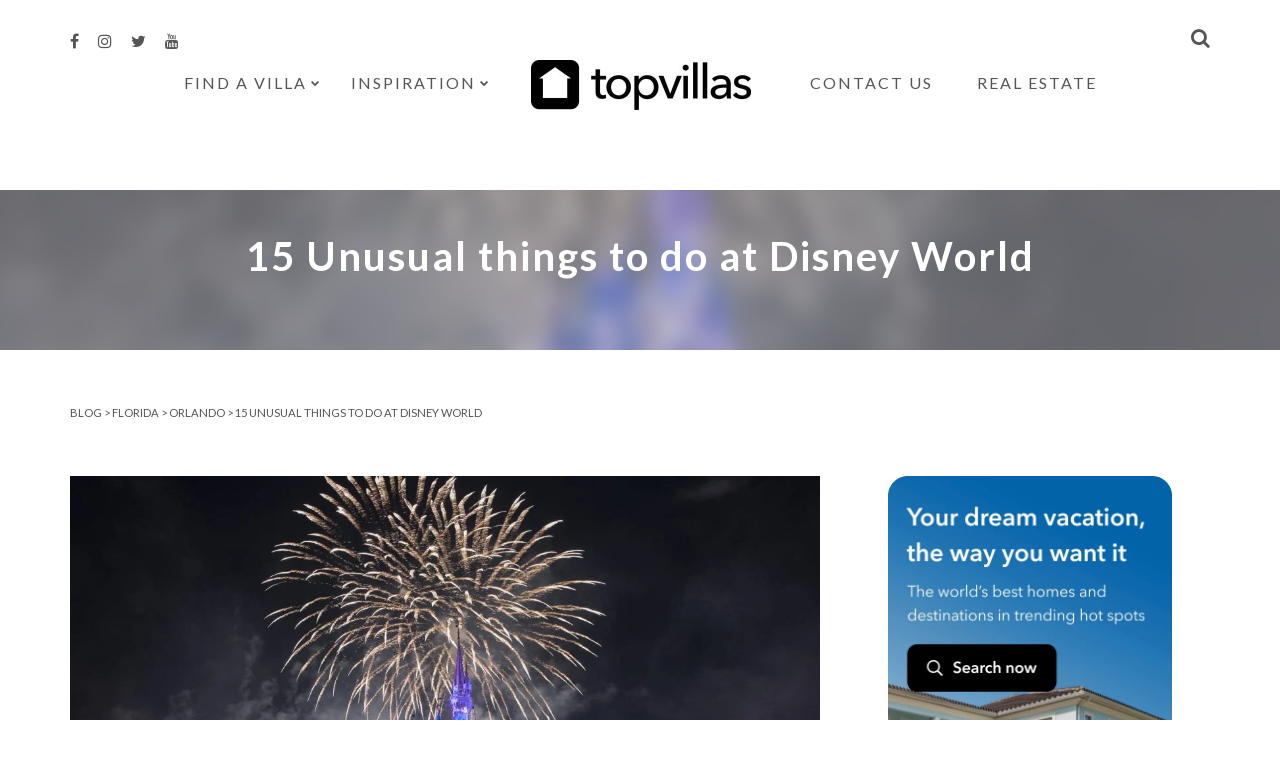

--- FILE ---
content_type: text/html; charset=UTF-8
request_url: https://www.thetopvillas.com/blog/florida/orlando/unusual-things-to-do-at-disney-world/
body_size: 19665
content:
<!DOCTYPE html>
<html lang="en">
<head>
	<meta charset="UTF-8">
	<meta name="viewport" content="width=device-width, initial-scale=1, maximum-scale=1, user-scalable=no" />
	<meta name="format-detection" content="telephone=no" />
	<link href="//www.google-analytics.com" rel="dns-prefetch">
		<link rel="profile" href="https://gmpg.org/xfn/11">
	<link rel="pingback" href="https://www.thetopvillas.com/blog/xmlrpc.php">
	<meta name='robots' content='index, follow, max-image-preview:large, max-snippet:-1, max-video-preview:-1' />

	<!-- This site is optimized with the Yoast SEO plugin v21.3 - https://yoast.com/wordpress/plugins/seo/ -->
	<title>15 Unusual things to do at Disney World | Top Villas</title>
	<meta name="description" content="Home to the best rides, famous characters and attractions, discover the top unusual things to do in Walt Disney World with our guide." />
	<link rel="canonical" href="https://www.thetopvillas.com/blog/florida/orlando/unusual-things-to-do-at-disney-world/" />
	<meta property="og:locale" content="en_US" />
	<meta property="og:type" content="article" />
	<meta property="og:title" content="15 Unusual things to do at Disney World | Top Villas" />
	<meta property="og:description" content="Home to the best rides, famous characters and attractions, discover the top unusual things to do in Walt Disney World with our guide." />
	<meta property="og:url" content="https://www.thetopvillas.com/blog/florida/orlando/unusual-things-to-do-at-disney-world/" />
	<meta property="og:site_name" content="Top Villas" />
	<meta property="article:published_time" content="2017-10-03T14:26:09+00:00" />
	<meta property="article:modified_time" content="2025-12-18T16:59:14+00:00" />
	<meta property="og:image" content="https://www.thetopvillas.com/blog/wp-content/uploads/2017/07/magic-kingdom-firework-524x350.jpg" />
	<meta property="og:image:width" content="524" />
	<meta property="og:image:height" content="350" />
	<meta property="og:image:type" content="image/jpeg" />
	<meta name="author" content="Natalie Cheese" />
	<meta name="twitter:card" content="summary_large_image" />
	<meta name="twitter:label1" content="Written by" />
	<meta name="twitter:data1" content="Natalie Cheese" />
	<meta name="twitter:label2" content="Estimated reading time" />
	<meta name="twitter:data2" content="11 minutes" />
	<script type="application/ld+json" class="yoast-schema-graph">{"@context":"https://schema.org","@graph":[{"@type":"WebPage","@id":"https://www.thetopvillas.com/blog/florida/orlando/unusual-things-to-do-at-disney-world/","url":"https://www.thetopvillas.com/blog/florida/orlando/unusual-things-to-do-at-disney-world/","name":"15 Unusual things to do at Disney World | Top Villas","isPartOf":{"@id":"https://www.thetopvillas.com/blog/#website"},"primaryImageOfPage":{"@id":"https://www.thetopvillas.com/blog/florida/orlando/unusual-things-to-do-at-disney-world/#primaryimage"},"image":{"@id":"https://www.thetopvillas.com/blog/florida/orlando/unusual-things-to-do-at-disney-world/#primaryimage"},"thumbnailUrl":"https://www.thetopvillas.com/blog/wp-content/uploads/2017/07/magic-kingdom-firework.jpg","datePublished":"2017-10-03T14:26:09+00:00","dateModified":"2025-12-18T16:59:14+00:00","author":{"@id":"https://www.thetopvillas.com/blog/#/schema/person/7d2357787ddb69ae7d29afdd6b70e0b4"},"description":"Home to the best rides, famous characters and attractions, discover the top unusual things to do in Walt Disney World with our guide.","breadcrumb":{"@id":"https://www.thetopvillas.com/blog/florida/orlando/unusual-things-to-do-at-disney-world/#breadcrumb"},"inLanguage":"en","potentialAction":[{"@type":"ReadAction","target":["https://www.thetopvillas.com/blog/florida/orlando/unusual-things-to-do-at-disney-world/"]}]},{"@type":"ImageObject","inLanguage":"en","@id":"https://www.thetopvillas.com/blog/florida/orlando/unusual-things-to-do-at-disney-world/#primaryimage","url":"https://www.thetopvillas.com/blog/wp-content/uploads/2017/07/magic-kingdom-firework.jpg","contentUrl":"https://www.thetopvillas.com/blog/wp-content/uploads/2017/07/magic-kingdom-firework.jpg","width":3000,"height":2002,"caption":"Happily Ever After at Magic Kingdom Park - Disney World fireworks - 15 unusual things to do at Disney World"},{"@type":"BreadcrumbList","@id":"https://www.thetopvillas.com/blog/florida/orlando/unusual-things-to-do-at-disney-world/#breadcrumb","itemListElement":[{"@type":"ListItem","position":1,"name":"Blog","item":"https://www.thetopvillas.com/blog/"},{"@type":"ListItem","position":2,"name":"Florida","item":"https://www.thetopvillas.com/blog/category/florida/"},{"@type":"ListItem","position":3,"name":"Orlando","item":"https://www.thetopvillas.com/blog/category/florida/orlando/"},{"@type":"ListItem","position":4,"name":"15 Unusual things to do at Disney World"}]},{"@type":"WebSite","@id":"https://www.thetopvillas.com/blog/#website","url":"https://www.thetopvillas.com/blog/","name":"Top Villas","description":"The luxury vacation rental blog from Top Villas","potentialAction":[{"@type":"SearchAction","target":{"@type":"EntryPoint","urlTemplate":"https://www.thetopvillas.com/blog/?s={search_term_string}"},"query-input":"required name=search_term_string"}],"inLanguage":"en"},{"@type":"Person","@id":"https://www.thetopvillas.com/blog/#/schema/person/7d2357787ddb69ae7d29afdd6b70e0b4","name":"Natalie Cheese","image":{"@type":"ImageObject","inLanguage":"en","@id":"https://www.thetopvillas.com/blog/#/schema/person/image/","url":"https://www.thetopvillas.com/blog/wp-content/uploads/2023/10/nat-cheese-profile-picture.jpg","contentUrl":"https://www.thetopvillas.com/blog/wp-content/uploads/2023/10/nat-cheese-profile-picture.jpg","caption":"Natalie Cheese"},"description":"Whether it's travelling Europe by train, cruising along the Norwegian coast or road-tripping in Australia, Natalie loves nothing more than experiencing new places and cultures. She's a big fan of wildlife, adventure sports and history, and is always on the look out for a new place to discover."}]}</script>
	<!-- / Yoast SEO plugin. -->


<link rel='dns-prefetch' href='//fonts.googleapis.com' />
<link rel="alternate" type="application/rss+xml" title="Top Villas &raquo; Feed" href="https://www.thetopvillas.com/blog/feed/" />
<link rel="alternate" type="application/rss+xml" title="Top Villas &raquo; Comments Feed" href="https://www.thetopvillas.com/blog/comments/feed/" />
<link rel="alternate" type="application/rss+xml" title="Top Villas &raquo; 15 Unusual things to do at Disney World Comments Feed" href="https://www.thetopvillas.com/blog/florida/orlando/unusual-things-to-do-at-disney-world/feed/" />
<script type="text/javascript">
window._wpemojiSettings = {"baseUrl":"https:\/\/s.w.org\/images\/core\/emoji\/14.0.0\/72x72\/","ext":".png","svgUrl":"https:\/\/s.w.org\/images\/core\/emoji\/14.0.0\/svg\/","svgExt":".svg","source":{"concatemoji":"https:\/\/www.thetopvillas.com\/blog\/wp-includes\/js\/wp-emoji-release.min.js?ver=6.3.1"}};
/*! This file is auto-generated */
!function(i,n){var o,s,e;function c(e){try{var t={supportTests:e,timestamp:(new Date).valueOf()};sessionStorage.setItem(o,JSON.stringify(t))}catch(e){}}function p(e,t,n){e.clearRect(0,0,e.canvas.width,e.canvas.height),e.fillText(t,0,0);var t=new Uint32Array(e.getImageData(0,0,e.canvas.width,e.canvas.height).data),r=(e.clearRect(0,0,e.canvas.width,e.canvas.height),e.fillText(n,0,0),new Uint32Array(e.getImageData(0,0,e.canvas.width,e.canvas.height).data));return t.every(function(e,t){return e===r[t]})}function u(e,t,n){switch(t){case"flag":return n(e,"\ud83c\udff3\ufe0f\u200d\u26a7\ufe0f","\ud83c\udff3\ufe0f\u200b\u26a7\ufe0f")?!1:!n(e,"\ud83c\uddfa\ud83c\uddf3","\ud83c\uddfa\u200b\ud83c\uddf3")&&!n(e,"\ud83c\udff4\udb40\udc67\udb40\udc62\udb40\udc65\udb40\udc6e\udb40\udc67\udb40\udc7f","\ud83c\udff4\u200b\udb40\udc67\u200b\udb40\udc62\u200b\udb40\udc65\u200b\udb40\udc6e\u200b\udb40\udc67\u200b\udb40\udc7f");case"emoji":return!n(e,"\ud83e\udef1\ud83c\udffb\u200d\ud83e\udef2\ud83c\udfff","\ud83e\udef1\ud83c\udffb\u200b\ud83e\udef2\ud83c\udfff")}return!1}function f(e,t,n){var r="undefined"!=typeof WorkerGlobalScope&&self instanceof WorkerGlobalScope?new OffscreenCanvas(300,150):i.createElement("canvas"),a=r.getContext("2d",{willReadFrequently:!0}),o=(a.textBaseline="top",a.font="600 32px Arial",{});return e.forEach(function(e){o[e]=t(a,e,n)}),o}function t(e){var t=i.createElement("script");t.src=e,t.defer=!0,i.head.appendChild(t)}"undefined"!=typeof Promise&&(o="wpEmojiSettingsSupports",s=["flag","emoji"],n.supports={everything:!0,everythingExceptFlag:!0},e=new Promise(function(e){i.addEventListener("DOMContentLoaded",e,{once:!0})}),new Promise(function(t){var n=function(){try{var e=JSON.parse(sessionStorage.getItem(o));if("object"==typeof e&&"number"==typeof e.timestamp&&(new Date).valueOf()<e.timestamp+604800&&"object"==typeof e.supportTests)return e.supportTests}catch(e){}return null}();if(!n){if("undefined"!=typeof Worker&&"undefined"!=typeof OffscreenCanvas&&"undefined"!=typeof URL&&URL.createObjectURL&&"undefined"!=typeof Blob)try{var e="postMessage("+f.toString()+"("+[JSON.stringify(s),u.toString(),p.toString()].join(",")+"));",r=new Blob([e],{type:"text/javascript"}),a=new Worker(URL.createObjectURL(r),{name:"wpTestEmojiSupports"});return void(a.onmessage=function(e){c(n=e.data),a.terminate(),t(n)})}catch(e){}c(n=f(s,u,p))}t(n)}).then(function(e){for(var t in e)n.supports[t]=e[t],n.supports.everything=n.supports.everything&&n.supports[t],"flag"!==t&&(n.supports.everythingExceptFlag=n.supports.everythingExceptFlag&&n.supports[t]);n.supports.everythingExceptFlag=n.supports.everythingExceptFlag&&!n.supports.flag,n.DOMReady=!1,n.readyCallback=function(){n.DOMReady=!0}}).then(function(){return e}).then(function(){var e;n.supports.everything||(n.readyCallback(),(e=n.source||{}).concatemoji?t(e.concatemoji):e.wpemoji&&e.twemoji&&(t(e.twemoji),t(e.wpemoji)))}))}((window,document),window._wpemojiSettings);
</script>
<style type="text/css">
img.wp-smiley,
img.emoji {
	display: inline !important;
	border: none !important;
	box-shadow: none !important;
	height: 1em !important;
	width: 1em !important;
	margin: 0 0.07em !important;
	vertical-align: -0.1em !important;
	background: none !important;
	padding: 0 !important;
}
</style>
	<link rel='stylesheet' id='wp-block-library-css' href='https://www.thetopvillas.com/blog/wp-includes/css/dist/block-library/style.min.css?ver=6.3.1' type='text/css' media='all' />
<link rel='stylesheet' id='mpp_gutenberg-css' href='https://www.thetopvillas.com/blog/wp-content/plugins/metronet-profile-picture/dist/blocks.style.build.css?ver=2.6.0' type='text/css' media='all' />
<style id='classic-theme-styles-inline-css' type='text/css'>
/*! This file is auto-generated */
.wp-block-button__link{color:#fff;background-color:#32373c;border-radius:9999px;box-shadow:none;text-decoration:none;padding:calc(.667em + 2px) calc(1.333em + 2px);font-size:1.125em}.wp-block-file__button{background:#32373c;color:#fff;text-decoration:none}
</style>
<style id='global-styles-inline-css' type='text/css'>
body{--wp--preset--color--black: #000000;--wp--preset--color--cyan-bluish-gray: #abb8c3;--wp--preset--color--white: #ffffff;--wp--preset--color--pale-pink: #f78da7;--wp--preset--color--vivid-red: #cf2e2e;--wp--preset--color--luminous-vivid-orange: #ff6900;--wp--preset--color--luminous-vivid-amber: #fcb900;--wp--preset--color--light-green-cyan: #7bdcb5;--wp--preset--color--vivid-green-cyan: #00d084;--wp--preset--color--pale-cyan-blue: #8ed1fc;--wp--preset--color--vivid-cyan-blue: #0693e3;--wp--preset--color--vivid-purple: #9b51e0;--wp--preset--gradient--vivid-cyan-blue-to-vivid-purple: linear-gradient(135deg,rgba(6,147,227,1) 0%,rgb(155,81,224) 100%);--wp--preset--gradient--light-green-cyan-to-vivid-green-cyan: linear-gradient(135deg,rgb(122,220,180) 0%,rgb(0,208,130) 100%);--wp--preset--gradient--luminous-vivid-amber-to-luminous-vivid-orange: linear-gradient(135deg,rgba(252,185,0,1) 0%,rgba(255,105,0,1) 100%);--wp--preset--gradient--luminous-vivid-orange-to-vivid-red: linear-gradient(135deg,rgba(255,105,0,1) 0%,rgb(207,46,46) 100%);--wp--preset--gradient--very-light-gray-to-cyan-bluish-gray: linear-gradient(135deg,rgb(238,238,238) 0%,rgb(169,184,195) 100%);--wp--preset--gradient--cool-to-warm-spectrum: linear-gradient(135deg,rgb(74,234,220) 0%,rgb(151,120,209) 20%,rgb(207,42,186) 40%,rgb(238,44,130) 60%,rgb(251,105,98) 80%,rgb(254,248,76) 100%);--wp--preset--gradient--blush-light-purple: linear-gradient(135deg,rgb(255,206,236) 0%,rgb(152,150,240) 100%);--wp--preset--gradient--blush-bordeaux: linear-gradient(135deg,rgb(254,205,165) 0%,rgb(254,45,45) 50%,rgb(107,0,62) 100%);--wp--preset--gradient--luminous-dusk: linear-gradient(135deg,rgb(255,203,112) 0%,rgb(199,81,192) 50%,rgb(65,88,208) 100%);--wp--preset--gradient--pale-ocean: linear-gradient(135deg,rgb(255,245,203) 0%,rgb(182,227,212) 50%,rgb(51,167,181) 100%);--wp--preset--gradient--electric-grass: linear-gradient(135deg,rgb(202,248,128) 0%,rgb(113,206,126) 100%);--wp--preset--gradient--midnight: linear-gradient(135deg,rgb(2,3,129) 0%,rgb(40,116,252) 100%);--wp--preset--font-size--small: 13px;--wp--preset--font-size--medium: 20px;--wp--preset--font-size--large: 36px;--wp--preset--font-size--x-large: 42px;--wp--preset--spacing--20: 0.44rem;--wp--preset--spacing--30: 0.67rem;--wp--preset--spacing--40: 1rem;--wp--preset--spacing--50: 1.5rem;--wp--preset--spacing--60: 2.25rem;--wp--preset--spacing--70: 3.38rem;--wp--preset--spacing--80: 5.06rem;--wp--preset--shadow--natural: 6px 6px 9px rgba(0, 0, 0, 0.2);--wp--preset--shadow--deep: 12px 12px 50px rgba(0, 0, 0, 0.4);--wp--preset--shadow--sharp: 6px 6px 0px rgba(0, 0, 0, 0.2);--wp--preset--shadow--outlined: 6px 6px 0px -3px rgba(255, 255, 255, 1), 6px 6px rgba(0, 0, 0, 1);--wp--preset--shadow--crisp: 6px 6px 0px rgba(0, 0, 0, 1);}:where(.is-layout-flex){gap: 0.5em;}:where(.is-layout-grid){gap: 0.5em;}body .is-layout-flow > .alignleft{float: left;margin-inline-start: 0;margin-inline-end: 2em;}body .is-layout-flow > .alignright{float: right;margin-inline-start: 2em;margin-inline-end: 0;}body .is-layout-flow > .aligncenter{margin-left: auto !important;margin-right: auto !important;}body .is-layout-constrained > .alignleft{float: left;margin-inline-start: 0;margin-inline-end: 2em;}body .is-layout-constrained > .alignright{float: right;margin-inline-start: 2em;margin-inline-end: 0;}body .is-layout-constrained > .aligncenter{margin-left: auto !important;margin-right: auto !important;}body .is-layout-constrained > :where(:not(.alignleft):not(.alignright):not(.alignfull)){max-width: var(--wp--style--global--content-size);margin-left: auto !important;margin-right: auto !important;}body .is-layout-constrained > .alignwide{max-width: var(--wp--style--global--wide-size);}body .is-layout-flex{display: flex;}body .is-layout-flex{flex-wrap: wrap;align-items: center;}body .is-layout-flex > *{margin: 0;}body .is-layout-grid{display: grid;}body .is-layout-grid > *{margin: 0;}:where(.wp-block-columns.is-layout-flex){gap: 2em;}:where(.wp-block-columns.is-layout-grid){gap: 2em;}:where(.wp-block-post-template.is-layout-flex){gap: 1.25em;}:where(.wp-block-post-template.is-layout-grid){gap: 1.25em;}.has-black-color{color: var(--wp--preset--color--black) !important;}.has-cyan-bluish-gray-color{color: var(--wp--preset--color--cyan-bluish-gray) !important;}.has-white-color{color: var(--wp--preset--color--white) !important;}.has-pale-pink-color{color: var(--wp--preset--color--pale-pink) !important;}.has-vivid-red-color{color: var(--wp--preset--color--vivid-red) !important;}.has-luminous-vivid-orange-color{color: var(--wp--preset--color--luminous-vivid-orange) !important;}.has-luminous-vivid-amber-color{color: var(--wp--preset--color--luminous-vivid-amber) !important;}.has-light-green-cyan-color{color: var(--wp--preset--color--light-green-cyan) !important;}.has-vivid-green-cyan-color{color: var(--wp--preset--color--vivid-green-cyan) !important;}.has-pale-cyan-blue-color{color: var(--wp--preset--color--pale-cyan-blue) !important;}.has-vivid-cyan-blue-color{color: var(--wp--preset--color--vivid-cyan-blue) !important;}.has-vivid-purple-color{color: var(--wp--preset--color--vivid-purple) !important;}.has-black-background-color{background-color: var(--wp--preset--color--black) !important;}.has-cyan-bluish-gray-background-color{background-color: var(--wp--preset--color--cyan-bluish-gray) !important;}.has-white-background-color{background-color: var(--wp--preset--color--white) !important;}.has-pale-pink-background-color{background-color: var(--wp--preset--color--pale-pink) !important;}.has-vivid-red-background-color{background-color: var(--wp--preset--color--vivid-red) !important;}.has-luminous-vivid-orange-background-color{background-color: var(--wp--preset--color--luminous-vivid-orange) !important;}.has-luminous-vivid-amber-background-color{background-color: var(--wp--preset--color--luminous-vivid-amber) !important;}.has-light-green-cyan-background-color{background-color: var(--wp--preset--color--light-green-cyan) !important;}.has-vivid-green-cyan-background-color{background-color: var(--wp--preset--color--vivid-green-cyan) !important;}.has-pale-cyan-blue-background-color{background-color: var(--wp--preset--color--pale-cyan-blue) !important;}.has-vivid-cyan-blue-background-color{background-color: var(--wp--preset--color--vivid-cyan-blue) !important;}.has-vivid-purple-background-color{background-color: var(--wp--preset--color--vivid-purple) !important;}.has-black-border-color{border-color: var(--wp--preset--color--black) !important;}.has-cyan-bluish-gray-border-color{border-color: var(--wp--preset--color--cyan-bluish-gray) !important;}.has-white-border-color{border-color: var(--wp--preset--color--white) !important;}.has-pale-pink-border-color{border-color: var(--wp--preset--color--pale-pink) !important;}.has-vivid-red-border-color{border-color: var(--wp--preset--color--vivid-red) !important;}.has-luminous-vivid-orange-border-color{border-color: var(--wp--preset--color--luminous-vivid-orange) !important;}.has-luminous-vivid-amber-border-color{border-color: var(--wp--preset--color--luminous-vivid-amber) !important;}.has-light-green-cyan-border-color{border-color: var(--wp--preset--color--light-green-cyan) !important;}.has-vivid-green-cyan-border-color{border-color: var(--wp--preset--color--vivid-green-cyan) !important;}.has-pale-cyan-blue-border-color{border-color: var(--wp--preset--color--pale-cyan-blue) !important;}.has-vivid-cyan-blue-border-color{border-color: var(--wp--preset--color--vivid-cyan-blue) !important;}.has-vivid-purple-border-color{border-color: var(--wp--preset--color--vivid-purple) !important;}.has-vivid-cyan-blue-to-vivid-purple-gradient-background{background: var(--wp--preset--gradient--vivid-cyan-blue-to-vivid-purple) !important;}.has-light-green-cyan-to-vivid-green-cyan-gradient-background{background: var(--wp--preset--gradient--light-green-cyan-to-vivid-green-cyan) !important;}.has-luminous-vivid-amber-to-luminous-vivid-orange-gradient-background{background: var(--wp--preset--gradient--luminous-vivid-amber-to-luminous-vivid-orange) !important;}.has-luminous-vivid-orange-to-vivid-red-gradient-background{background: var(--wp--preset--gradient--luminous-vivid-orange-to-vivid-red) !important;}.has-very-light-gray-to-cyan-bluish-gray-gradient-background{background: var(--wp--preset--gradient--very-light-gray-to-cyan-bluish-gray) !important;}.has-cool-to-warm-spectrum-gradient-background{background: var(--wp--preset--gradient--cool-to-warm-spectrum) !important;}.has-blush-light-purple-gradient-background{background: var(--wp--preset--gradient--blush-light-purple) !important;}.has-blush-bordeaux-gradient-background{background: var(--wp--preset--gradient--blush-bordeaux) !important;}.has-luminous-dusk-gradient-background{background: var(--wp--preset--gradient--luminous-dusk) !important;}.has-pale-ocean-gradient-background{background: var(--wp--preset--gradient--pale-ocean) !important;}.has-electric-grass-gradient-background{background: var(--wp--preset--gradient--electric-grass) !important;}.has-midnight-gradient-background{background: var(--wp--preset--gradient--midnight) !important;}.has-small-font-size{font-size: var(--wp--preset--font-size--small) !important;}.has-medium-font-size{font-size: var(--wp--preset--font-size--medium) !important;}.has-large-font-size{font-size: var(--wp--preset--font-size--large) !important;}.has-x-large-font-size{font-size: var(--wp--preset--font-size--x-large) !important;}
.wp-block-navigation a:where(:not(.wp-element-button)){color: inherit;}
:where(.wp-block-post-template.is-layout-flex){gap: 1.25em;}:where(.wp-block-post-template.is-layout-grid){gap: 1.25em;}
:where(.wp-block-columns.is-layout-flex){gap: 2em;}:where(.wp-block-columns.is-layout-grid){gap: 2em;}
.wp-block-pullquote{font-size: 1.5em;line-height: 1.6;}
</style>
<link rel='stylesheet' id='contact-form-7-css' href='https://www.thetopvillas.com/blog/wp-content/plugins/contact-form-7/includes/css/styles.css?ver=5.8.1' type='text/css' media='all' />
<link rel='stylesheet' id='mc4wp-form-basic-css' href='https://www.thetopvillas.com/blog/wp-content/plugins/mailchimp-for-wp/assets/css/form-basic.css?ver=4.9.9' type='text/css' media='all' />
<link rel='stylesheet' id='ideapark-fonts-css' href='https://fonts.googleapis.com/css?family=Lato%3A400%2C700%2C900%7COpen+Sans%3A400%2C700&#038;subset=latin%2Clatin-ext' type='text/css' media='all' />
<link rel='stylesheet' id='font-awesome-css' href='https://www.thetopvillas.com/blog/wp-content/themes/samui/css/font-awesome.min.css?ver=4.4.0' type='text/css' media='all' />
<link rel='stylesheet' id='bootstrap-css' href='https://www.thetopvillas.com/blog/wp-content/themes/samui/css/bootstrap.min.css?ver=3.3.5' type='text/css' media='all' />
<link rel='stylesheet' id='slick-slider-css' href='https://www.thetopvillas.com/blog/wp-content/themes/samui/css/slick.css?ver=1.5.7' type='text/css' media='all' />
<link rel='stylesheet' id='ideapark-core-css' href='https://www.thetopvillas.com/blog/wp-content/themes/samui/style.css?ver=1.0.5.1' type='text/css' media='all' />
<style id='ideapark-core-inline-css' type='text/css'>
@media (max-width:629px) {
  img.languageflags {
    display: none;
  }
} 

.post-entry img {
width:100%;
}

.mc_fieldset.gdprRequired.mc-field-group {
padding-left:0px;
}

.mc4wp-checkbox input[type="checkbox"] {
    margin-right: 10px;
}

#mc_embed_signup label {
margin-left:10px;
}

.clear {
margin-left:10px;
}

.leticonsbebygones {
width:90px !important;
}

.post-entry h4 {
margin-top:20px;
}

.indicates-required {
margin-top: 0px !important;
margin-bottom: 10px !important;
text-align:left !important;
margin-left:10px;
}

.fieldset.mc_fieldset.gdprRequired.mc-field-group {
    padding-left: 10px;
}

.mc_fieldset.gdprRequired.mc-field-group {
border: 0;
}


#mce-FNAME {
width: 66%;
}

.mc-field-group.size1of2 {
margin-top:15px;
}


#mce-FNAME.required {
padding-top: 0px;
margin-top: 0px;
margin-left:10px;
}

.content__gdpr {
padding-top: 20px;
}

#mce-LNAME.required {
padding-top: 0px;
margin-top: 0px;
margin-bottom: 10px;
margin-left:10px;
width: 66%;
}

#mce-EMAIL {
padding-top: 0px;
margin-top: 0px;
margin-bottom: 10px;
width: 66%;
margin-left:10px;
}


#mce-ADDRESS.ADDRESS select {
padding-top: 0px;
margin-top: 0px;
width: 66%;
margin-left:10px;
background-color: #fff !important;
}

select {
background-color: #fff;
width: 66%;
margin-left:10px;
border-style: solid;
    border-width: 1px;
border-color: #dbdbdb;
}

.custom-latest-posts-widget h4 {
font-weight: 300;
}


.listforicons {
padding-top: 20px;
}

.small-test {
width: 80% !important;
}

#mce-responses  {
padding-left:0px;
margin-left:10px;
}

.affgallery {
padding: 20px 0px 10px 0px;
border-style: none; 
border-thickness: 0px; 
font-size: 12px;
}


.affgallery table {
border-style: none; 
border-thickness: 0px; 
font-size: 12px;
}

.datefield {
margin-left:10px;
}


.affgallery tr {
border-style: none; 
border-thickness: 1px; 
font-size: 12px;
}

.affgallery td {
border-style: none; 
padding-left: 0px;
padding-bottom: 30px;
border-thickness: 1px; 
font-size: 12px;
}

.affgallery td img {
border-style: none; 
padding-left: 0px;
padding-right: 20px;
padding-bottom: 10px;
border-thickness: 1px; 
font-size: 12px;
}

.page-id-33290 .post-img {
display:none;
}

.page-id-33464, .page-id-33833 .post-img {
display:none;
}

.page-id-22626 .post-img {
display:none;
}

.page-id-33492 .post-img {
display:none;
}



.simple-box {
background-color: #f0f0f0; 
border-style: solid; 
border-thickness: 1px; 
border-color: #8c8c8c; 
padding: 10px 10px 10px 10px;
}


.page-id-22626 .post-entry a.light-blue {
    background: #000;
}


.page-id-22626 .main-header .bg {
opacity: 1;
}

.page-id-22626 .main-header h1 {
text-transform:uppercase;
font-size: 5em;
font-weight: 100;
}

* {
border:none;
}


p#breadcrumbs {
padding-top: 40px;
text-transform: uppercase;
font-family: lato, sans-serif;
font-size: 0.8em;
color: rgb(85, 85, 85);
}

.row {
margin-top: -20px;
} 

.footer-logo {
margin-top: 85px;
}

.post-img img, .post-img iframe {
    width: 100%;
}

.widget .widget-title, .bottom-posts h2 {
background-color:#203562;
font-family:lato;
font-weight:300;
}

.menu a{ 
	font-family:'Lato' !important;
	font-weight: 300;
}


.widget:not(.custom-about-me-widget):not(.custom-latest-posts-widget) li {
    font: 100 16px/22px 'Lato',sans-serif;
}


.post-entry h1, .post-entry h2, .post-entry h3, .post-entry h4, .post-entry h5, .post-entry h6 {
    font-weight: 300;
    font-family: 'Lato',sans-serif;
}

.custom-accent.woocommerce #respond input#submit.alt, .custom-accent.woocommerce a.button, .custom-accent.woocommerce .cart input.button, .custom-accent.woocommerce button.button.alt, .custom-accent.woocommerce input.button.alt, .custom-accent.woocommerce-cart .wc-proceed-to-checkout a.checkout-button, .custom-accent input[type=submit], .custom-accent button, .custom-accent section.archive .page .more:before, .custom-accent section.archive .post .more:before, .custom-accent.single .post-categories a, .custom-accent .slick-slide .post-categories li a, .custom-accent section.archive .post-categories a {
    background: #203562;
    font-family: lato;
    font-weight: 300;
}

.current_page_item a{
font-family: 'Lato';
font-weight:300;
}

#li {
    font-family: 'Lato' !important;
    font-weight: 300;
    font-size: 16px;
    letter-spacing: 2px;
    text-transform: uppercase;
    color: rgb(85, 85, 85);
    padding: 10px 15px;
}

.widget .widget-title:after, .bottom-posts h2:after {
    content: "";
    position: absolute;
    left: 10px;
    bottom: -12px;
    width: 12px;
    height: 12px;
    border: solid 6px transparent;
    border-top-color: #203562;
}

#nav ul li {
    font-family: 'Lato', sans-serif !important;
    font-weight: 300;

}

.mc4wp-form-fields p{
padding-left: 1px !important;
}

input[type="submit"] {
margin-left:0px !important;
background-color: #0e7bc0 !important;
}

.main-header h1 { 
font-weight: 600;
font-family: 'Lato';
}

.container a{
font-weight: 300 !important;
font-family: 'Lato';
}

.slick-slide .bottom-wrap a h3 {
    font: 600 36px/37px 'Lato',sans-serif;
    margin: 16px 0 0 0;
}


#instafeed h3 {
background-color: #203562;
}

#instafeed h3:after {
border-top-color: #203562;
}


.post-entry a.button {
	font-family: 'Open Sans', sans-serif;
	text-decoration: none;
	padding: 15px 25px;
}

.post-entry a.button:hover {
	background: rgba(32, 53, 98, 0.8);
}

.post-entry a.light-blue {
	background: #203562;
	color: #fff;
}

.ai1ec_event-template-default .post-date {
display: none;
} 

.ai1ec_event-template-default .post-categories {
display: none;
}

.ai1ec_event-template-default .post-img {
display: none;
}

.ai1ec-event-details {
font-family: Lato, sans-serif;
font-size: 13px;
}

.post-20724 .post-img {
display: none;
}

.author-name-at-top {
padding-left: 10px;
}

.author-name-at-top a {
color: #ffffff;
}

.ai1ec-posterboard-view.ai1ec-posterboard-aligned .ai1ec-event-wrap {
background-color: #ffffff;
}

.ai1ec-posterboard-view footer.ai1ec-auto-height {
background-color: #ffffff;
}

#ai1ec-calendar .ai1ec-posterboard-view .ai1ec-posterboard-time {display:none;}
.ai1ec-popup .ai1ec-allday-badge {display: none;}

.ai1ec-event-location {
color: #203562;
}

.ai1ec-day {
background-color: #203562;
}

.ai1ec-weekday {
background-color: #203562;
}

.ai1ec-month {
background-color: #0e76bc;
}

.ai1ec-month {
    background-color: #203562;
}

.ai1ec-event-description {
font-family: Lato, sans-serif;
}

.ai1ec-posterboard-view.ai1ec-posterboard-aligned.ai1ec-posterboard-no-footer .ai1ec-event-wrap {
    padding-top: 15px;
    padding-left: 15px;
    padding-right: 15px;
    padding-bottom: 273px;
    height: 280px;
}

.gmnoprint {
    display: none;
}


.wp-caption.alignnone {
	width: 100% !important;
}


.indicates-required {
margin-top: 10px;
margin-bottom: 10px;
text-align: right;
font-size: 11px;
} 

#mce-FNAME {
margin: 10px 0 10px 0;
padding-right: 50px;
}

#mce-EMAIL {
padding-right: 50px;
}

.clearfix {
  display: flex;
}

.clearfix {
  display: flex;
}


.third-column {
  flex: 1; /*grow*/
  border: none;
  padding-right: 6px;
}

.third-column a {
text-decoration: none;
font-weight: 400;
}

.third-column h5 {
 margin-top: 8px;
margin-bottom: 0px;
text-align: left;
text-decoration: none;
}

.third-column h6 {
font-size: 0.8em;
color: #8e8e8e;
margin-top: 5px;
text-decoration: none;
}

@media (max-width: 768px) { /*breakpoint*/
  .clearfix {
    flex-direction: column;
  }
}


#mc_embed_signup {
float: left;
}

#mc_embed_signup form {
    padding: 0px 10px 0px 0px !important;
} 
		/* custom-accent */
		.custom-accent.woocommerce #respond input#submit.alt,
		.custom-accent.woocommerce a.button,
		.custom-accent.woocommerce .cart input.button,
		.custom-accent.woocommerce button.button.alt,
		.custom-accent.woocommerce input.button.alt,
		.custom-accent.woocommerce-cart .wc-proceed-to-checkout a.checkout-button,
		.custom-accent input[type=submit],
		.custom-accent button,
		.custom-accent section.archive .page .more:before,
		.custom-accent section.archive .post .more:before,
		.custom-accent.single .post-categories a,
		.custom-accent .slick-slide .post-categories li a,
		.custom-accent section.archive .post-categories a {
			background: #4081ff;
		}

		.custom-accent .custom-about-me-widget .more,
		.custom-accent section.archive .page .more,
		.custom-accent section.archive .post .more,
		.custom-accent .widget_calendar tbody a {
			color: #4081ff;
		}

		.custom-accent .widget .widget-title,
		.custom-accent .post-entry blockquote {
			border-color: #4081ff;
		}

		.custom-accent.single .post-categories li:first-child:after,
		.custom-accent .slick-slide .post-categories li:first-child:after,
		.custom-accent section.archive .post-categories li:first-child:after {
			border-top-color: #4081ff;
		}

		@media (min-width: 1025px) {

			/* custom-accent */
			.custom-accent .slick-slide .more:hover {
				border-color: #4081ff;
			}

			.custom-accent .slick-slide .more:hover,
			.custom-accent .slick-arrow:hover,
			.custom-accent #nav > ul > li > ul li > a:hover,
			.custom-accent #nav > ul > li:hover > ul > li > a:hover {
				color: #4081ff;
			}
		}
		
</style>
<script type='text/javascript' src='https://www.thetopvillas.com/blog/wp-includes/js/jquery/jquery.min.js?ver=3.7.0' id='jquery-core-js'></script>
<script type='text/javascript' src='https://www.thetopvillas.com/blog/wp-includes/js/jquery/jquery-migrate.min.js?ver=3.4.1' id='jquery-migrate-js'></script>
<script type='text/javascript' src='https://www.thetopvillas.com/blog/wp-content/plugins/wp-hide-post/public/js/wp-hide-post-public.js?ver=2.0.10' id='wp-hide-post-js'></script>
<script type='text/javascript' src='https://www.thetopvillas.com/blog/wp-content/plugins/wp-image-zoooom/assets/js/jquery.image_zoom.min.js?ver=1.53' id='image_zoooom-js'></script>
<script type='text/javascript' id='image_zoooom-init-js-extra'>
/* <![CDATA[ */
var IZ = {"with_woocommerce":"0","exchange_thumbnails":"1","woo_categories":"0","enable_mobile":"","options":[],"woo_slider":"0"};
/* ]]> */
</script>
<script type='text/javascript' src='https://www.thetopvillas.com/blog/wp-content/plugins/wp-image-zoooom/assets/js/image_zoom-init.js?ver=1.53' id='image_zoooom-init-js'></script>
<!--[if lt IE 9]>
<script type='text/javascript' src='https://www.thetopvillas.com/blog/wp-content/themes/samui/js/html5.js?ver=6.3.1' id='html5shiv-js'></script>
<![endif]-->
<link rel="https://api.w.org/" href="https://www.thetopvillas.com/blog/wp-json/" /><link rel="alternate" type="application/json" href="https://www.thetopvillas.com/blog/wp-json/wp/v2/posts/21673" /><link rel="EditURI" type="application/rsd+xml" title="RSD" href="https://www.thetopvillas.com/blog/xmlrpc.php?rsd" />
<meta name="generator" content="WordPress 6.3.1" />
<link rel='shortlink' href='https://www.thetopvillas.com/blog/?p=21673' />
<link rel="alternate" type="application/json+oembed" href="https://www.thetopvillas.com/blog/wp-json/oembed/1.0/embed?url=https%3A%2F%2Fwww.thetopvillas.com%2Fblog%2Fflorida%2Forlando%2Funusual-things-to-do-at-disney-world%2F" />
<link rel="alternate" type="text/xml+oembed" href="https://www.thetopvillas.com/blog/wp-json/oembed/1.0/embed?url=https%3A%2F%2Fwww.thetopvillas.com%2Fblog%2Fflorida%2Forlando%2Funusual-things-to-do-at-disney-world%2F&#038;format=xml" />
		<script>
			document.documentElement.className = document.documentElement.className.replace( 'no-js', 'js' );
		</script>
				<style>
			.no-js img.lazyload { display: none; }
			figure.wp-block-image img.lazyloading { min-width: 150px; }
							.lazyload, .lazyloading { opacity: 0; }
				.lazyloaded {
					opacity: 1;
					transition: opacity 400ms;
					transition-delay: 0ms;
				}
					</style>
		<style type="text/css" id="custom-background-css">
body.custom-background { background-color: #ffffff; }
</style>
	<!-- HubSpot -->
<script type="text/javascript" id="hs-script-loader" async defer src="https://js-eu1.hs-scripts.com/146012131.js"></script>
<!-- End HubSpot --><!-- Google Tag Manager -->
<script>(function(w,d,s,l,i){w[l]=w[l]||[];w[l].push({'gtm.start':
new Date().getTime(),event:'gtm.js'});var f=d.getElementsByTagName(s)[0],
j=d.createElement(s),dl=l!='dataLayer'?'&l='+l:'';j.async=true;j.src=
'https://www.googletagmanager.com/gtm.js?id='+i+dl;f.parentNode.insertBefore(j,f);
})(window,document,'script','dataLayer','GTM-N5L54F');</script>
<!-- End Google Tag Manager --><style type="text/css">img.zoooom,.zoooom img{padding:0!important;}</style><link rel="icon" href="https://www.thetopvillas.com/blog/wp-content/uploads/2022/08/Favicon-14.19.57.png" sizes="32x32" />
<link rel="icon" href="https://www.thetopvillas.com/blog/wp-content/uploads/2022/08/Favicon-14.19.57.png" sizes="192x192" />
<link rel="apple-touch-icon" href="https://www.thetopvillas.com/blog/wp-content/uploads/2022/08/Favicon-14.19.57.png" />
<meta name="msapplication-TileImage" content="https://www.thetopvillas.com/blog/wp-content/uploads/2022/08/Favicon-14.19.57.png" />
<style id="wpforms-css-vars-root">
				:root {
					--wpforms-field-border-radius: 3px;
--wpforms-field-background-color: #ffffff;
--wpforms-field-border-color: rgba( 0, 0, 0, 0.25 );
--wpforms-field-text-color: rgba( 0, 0, 0, 0.7 );
--wpforms-label-color: rgba( 0, 0, 0, 0.85 );
--wpforms-label-sublabel-color: rgba( 0, 0, 0, 0.55 );
--wpforms-label-error-color: #d63637;
--wpforms-button-border-radius: 3px;
--wpforms-button-background-color: #066aab;
--wpforms-button-text-color: #ffffff;
--wpforms-field-size-input-height: 43px;
--wpforms-field-size-input-spacing: 15px;
--wpforms-field-size-font-size: 16px;
--wpforms-field-size-line-height: 19px;
--wpforms-field-size-padding-h: 14px;
--wpforms-field-size-checkbox-size: 16px;
--wpforms-field-size-sublabel-spacing: 5px;
--wpforms-field-size-icon-size: 1;
--wpforms-label-size-font-size: 16px;
--wpforms-label-size-line-height: 19px;
--wpforms-label-size-sublabel-font-size: 14px;
--wpforms-label-size-sublabel-line-height: 17px;
--wpforms-button-size-font-size: 17px;
--wpforms-button-size-height: 41px;
--wpforms-button-size-padding-h: 15px;
--wpforms-button-size-margin-top: 10px;

				}
			</style></head>
<body data-rsssl=1 class="post-template-default single single-post postid-21673 single-format-standard custom-background sidebar-right header-type-2 title-1 gray-background custom-accent sticky-menu slick-slider-enable">
<div id="ajax-search">
	<form action="https://www.thetopvillas.com/blog//">
		<input id="ajax-search-input" autocomplete="off" type="text" name="s" placeholder="Type something" value="" />
		<a id="mobilesearch-close" href="#"><i class="fa fa-close"></i></a>
		<button type="submit"><i class="fa fa-search"></i></button>
	</form>
</div>
<div id="ajax-search-result"></div>
<div id="wrap">
	<header id="header">
		<div class="white">
			<div class="container">
				<a id="mobilemenu" href="#"><i class="fa fa-bars"></i></a>
				<a id="mobilesearch" href="#"><i class="fa fa-search"></i></a>

									<div class="soc">
														<a href="https://www.facebook.com/topvillas" target="_blank"><i class="fa fa-facebook"></i></a>
															<a href="https://www.instagram.com/top_villas/" target="_blank"><i class="fa fa-instagram"></i></a>
															<a href="https://twitter.com/topvillas" target="_blank"><i class="fa fa-twitter"></i></a>
															<a href="https://www.youtube.com/user/topvillas" target="_blank"><i class="fa fa-youtube"></i></a>
												</div>
				
				<div id="menu-shadow"></div>
				<!--Navigation-->
				<nav id="nav" class="preloading">
					<a id="mobilemenu-close" href="#"><i class="fa fa-close"></i></a>
					<!--Menu-->
					<ul id="menu-main-nav" class="menu"><li id="menu-item-17498" class="menu-item menu-item-type-custom menu-item-object-custom menu-item-has-children menu-item-17498"><a href="https://www.thetopvillas.com">Find a villa</a>
<ul class="sub-menu">
	<li id="menu-item-58061" class="menu-item menu-item-type-custom menu-item-object-custom menu-item-has-children menu-item-58061"><a href="https://www.thetopvillas.com/collections">Collections</a>
	<ul class="sub-menu">
		<li id="menu-item-63755" class="menu-item menu-item-type-custom menu-item-object-custom menu-item-63755"><a href="https://www.thetopvillas.com/collections/future-stays">Future Stays 2025/2026</a></li>
		<li id="menu-item-63756" class="menu-item menu-item-type-custom menu-item-object-custom menu-item-63756"><a href="https://www.thetopvillas.com/collections/villas-for-large-groups">Villas for large groups</a></li>
		<li id="menu-item-58066" class="menu-item menu-item-type-custom menu-item-object-custom menu-item-58066"><a href="https://www.thetopvillas.com/collections/villas-in-resorts">Villas in resorts</a></li>
		<li id="menu-item-58067" class="menu-item menu-item-type-custom menu-item-object-custom menu-item-58067"><a href="https://www.thetopvillas.com/collections/villas-near-disney-world">Villas near Disney World</a></li>
		<li id="menu-item-58062" class="menu-item menu-item-type-custom menu-item-object-custom menu-item-58062"><a href="https://www.thetopvillas.com/collections/villas-with-pools">Villas with pools</a></li>
		<li id="menu-item-58065" class="menu-item menu-item-type-custom menu-item-object-custom menu-item-58065"><a href="https://www.thetopvillas.com/collections/villas-with-beach-views">Villas with beach views</a></li>
		<li id="menu-item-63758" class="menu-item menu-item-type-custom menu-item-object-custom menu-item-63758"><a href="https://www.thetopvillas.com/collections/villas-with-themed-rooms">Villas with themed rooms</a></li>
		<li id="menu-item-58064" class="menu-item menu-item-type-custom menu-item-object-custom menu-item-58064"><a href="https://www.thetopvillas.com/collections/villas-with-games-rooms">Villas with games rooms</a></li>
		<li id="menu-item-58063" class="menu-item menu-item-type-custom menu-item-object-custom menu-item-58063"><a href="https://www.thetopvillas.com/collections/pet-friendly-villas">Pet friendly villas</a></li>
		<li id="menu-item-58068" class="menu-item menu-item-type-custom menu-item-object-custom menu-item-58068"><a href="https://www.thetopvillas.com/collections/villas-for-skiing-vacations">Villas for skiing vacations</a></li>
		<li id="menu-item-63757" class="menu-item menu-item-type-custom menu-item-object-custom menu-item-63757"><a href="https://www.thetopvillas.com/collections/villas-for-golf-vacations">Villas for golf vacations</a></li>
	</ul>
</li>
	<li id="menu-item-24578" class="menu-item menu-item-type-custom menu-item-object-custom menu-item-24578"><a href="https://www.thetopvillas.com/orlando/vacations">Orlando villas</a></li>
	<li id="menu-item-63751" class="menu-item menu-item-type-custom menu-item-object-custom menu-item-63751"><a href="https://www.thetopvillas.com/reunion-resort/vacations">Reunion Resort villas</a></li>
	<li id="menu-item-63752" class="menu-item menu-item-type-custom menu-item-object-custom menu-item-63752"><a href="https://www.thetopvillas.com/encore-resort-at-reunion/vacations">Encore Resort at Reunion villas</a></li>
	<li id="menu-item-63759" class="menu-item menu-item-type-custom menu-item-object-custom menu-item-63759"><a href="https://www.thetopvillas.com/destination/champions-gate">Champions Gate villas</a></li>
	<li id="menu-item-63760" class="menu-item menu-item-type-custom menu-item-object-custom menu-item-63760"><a href="https://www.thetopvillas.com/destination/storey-lake-resort">Storey Lake Resort villas</a></li>
	<li id="menu-item-63761" class="menu-item menu-item-type-custom menu-item-object-custom menu-item-63761"><a href="https://www.thetopvillas.com/destination/solterra-resort">Solterra Resort villas</a></li>
	<li id="menu-item-63753" class="menu-item menu-item-type-custom menu-item-object-custom menu-item-63753"><a href="https://www.thetopvillas.com/destination/miami">Miami villas</a></li>
	<li id="menu-item-58053" class="menu-item menu-item-type-custom menu-item-object-custom menu-item-58053"><a href="https://www.thetopvillas.com/destination/caribbean">Caribbean villas</a></li>
	<li id="menu-item-24579" class="menu-item menu-item-type-custom menu-item-object-custom menu-item-24579"><a href="https://www.thetopvillas.com/destination/barbados">Barbados villas</a></li>
	<li id="menu-item-24580" class="menu-item menu-item-type-custom menu-item-object-custom menu-item-24580"><a href="https://www.thetopvillas.com/destination/jamaica">Jamaica villas</a></li>
	<li id="menu-item-58058" class="menu-item menu-item-type-custom menu-item-object-custom menu-item-58058"><a href="https://www.thetopvillas.com/destination/st-barthelemy">St Barts villas</a></li>
	<li id="menu-item-57746" class="menu-item menu-item-type-custom menu-item-object-custom menu-item-57746"><a href="https://www.thetopvillas.com/destination/dominican-republic">Dominican Republic villas</a></li>
	<li id="menu-item-57745" class="menu-item menu-item-type-custom menu-item-object-custom menu-item-57745"><a href="https://www.thetopvillas.com/destination/turks-and-caicos">Turks and Caicos villas</a></li>
	<li id="menu-item-57743" class="menu-item menu-item-type-custom menu-item-object-custom menu-item-57743"><a href="https://www.thetopvillas.com/destination/california">California vacation rentals</a></li>
	<li id="menu-item-63754" class="menu-item menu-item-type-custom menu-item-object-custom menu-item-63754"><a href="https://www.thetopvillas.com/destination/tennessee">Tennessee cabins</a></li>
	<li id="menu-item-57744" class="menu-item menu-item-type-custom menu-item-object-custom menu-item-57744"><a href="https://www.thetopvillas.com/destination/texas">Texas vacation rentals</a></li>
	<li id="menu-item-24581" class="menu-item menu-item-type-custom menu-item-object-custom menu-item-24581"><a href="https://www.thetopvillas.com/destination/mexico">Mexico villas</a></li>
	<li id="menu-item-24583" class="menu-item menu-item-type-custom menu-item-object-custom menu-item-24583"><a href="https://www.thetopvillas.com/destination/thailand">Thailand villas</a></li>
	<li id="menu-item-24588" class="menu-item menu-item-type-custom menu-item-object-custom menu-item-24588"><a href="https://www.thetopvillas.com/destination">More destinations</a></li>
</ul>
</li>
<li id="menu-item-57758" class="menu-item menu-item-type-custom menu-item-object-custom menu-item-has-children menu-item-57758"><a href="#">Inspiration</a>
<ul class="sub-menu">
	<li id="menu-item-57747" class="menu-item menu-item-type-custom menu-item-object-custom menu-item-has-children menu-item-57747"><a href="#">Destinations</a>
	<ul class="sub-menu">
		<li id="menu-item-57748" class="menu-item menu-item-type-custom menu-item-object-custom menu-item-57748"><a href="https://www.thetopvillas.com/blog/category/florida/orlando/">Orlando</a></li>
		<li id="menu-item-57755" class="menu-item menu-item-type-custom menu-item-object-custom menu-item-57755"><a href="https://www.thetopvillas.com/blog/category/barbados/">Barbados</a></li>
		<li id="menu-item-57752" class="menu-item menu-item-type-custom menu-item-object-custom menu-item-57752"><a href="https://www.thetopvillas.com/blog/category/greece/">Greece</a></li>
		<li id="menu-item-57754" class="menu-item menu-item-type-custom menu-item-object-custom menu-item-57754"><a href="https://www.thetopvillas.com/blog/category/united-states/california/">California</a></li>
		<li id="menu-item-57749" class="menu-item menu-item-type-custom menu-item-object-custom menu-item-57749"><a href="https://www.thetopvillas.com/blog/category/st-barts/">St Barts</a></li>
		<li id="menu-item-57757" class="menu-item menu-item-type-custom menu-item-object-custom menu-item-57757"><a href="https://www.thetopvillas.com/blog/category/italy/">Italy</a></li>
		<li id="menu-item-57750" class="menu-item menu-item-type-custom menu-item-object-custom menu-item-57750"><a href="https://www.thetopvillas.com/blog/category/thailand/koh-samui/">Koh Samui</a></li>
		<li id="menu-item-57751" class="menu-item menu-item-type-custom menu-item-object-custom menu-item-57751"><a href="https://www.thetopvillas.com/blog/category/jamaica/">Jamaica</a></li>
		<li id="menu-item-57753" class="menu-item menu-item-type-custom menu-item-object-custom menu-item-57753"><a href="https://www.thetopvillas.com/blog/category/bali/">Bali</a></li>
		<li id="menu-item-57756" class="menu-item menu-item-type-custom menu-item-object-custom menu-item-57756"><a href="https://www.thetopvillas.com/blog/category/turks-and-caicos/">Turks and Caicos</a></li>
	</ul>
</li>
	<li id="menu-item-57759" class="menu-item menu-item-type-custom menu-item-object-custom menu-item-57759"><a href="https://www.thetopvillas.com/blog/tag/family-and-kids/">Family and Kids</a></li>
	<li id="menu-item-57760" class="menu-item menu-item-type-custom menu-item-object-custom menu-item-57760"><a href="https://www.thetopvillas.com/blog/tag/beach-vacations">Beach Vacations</a></li>
	<li id="menu-item-57762" class="menu-item menu-item-type-custom menu-item-object-custom menu-item-57762"><a href="https://www.thetopvillas.com/blog/tag/couples-and-romance">Couples and Romance</a></li>
	<li id="menu-item-57763" class="menu-item menu-item-type-custom menu-item-object-custom menu-item-57763"><a href="https://www.thetopvillas.com/blog/tag/festivals-and-events">Festivals and Events</a></li>
	<li id="menu-item-57764" class="menu-item menu-item-type-custom menu-item-object-custom menu-item-57764"><a href="https://www.thetopvillas.com/blog/tag/nature">Nature</a></li>
	<li id="menu-item-57766" class="menu-item menu-item-type-custom menu-item-object-custom menu-item-57766"><a href="https://www.thetopvillas.com/blog/tag/sports-and-activities">Sports and Activities</a></li>
	<li id="menu-item-57765" class="menu-item menu-item-type-custom menu-item-object-custom menu-item-57765"><a href="https://www.thetopvillas.com/blog/tag/nightlife">Nightlife</a></li>
	<li id="menu-item-57767" class="menu-item menu-item-type-custom menu-item-object-custom menu-item-57767"><a href="https://www.thetopvillas.com/blog/tag/travel-guides">Travel Guides</a></li>
	<li id="menu-item-57768" class="menu-item menu-item-type-custom menu-item-object-custom menu-item-57768"><a href="https://www.thetopvillas.com/blog/tag/villa-inspiration">Villa Inspiration</a></li>
</ul>
</li>
<li id="menu-item-24561" class="menu-item menu-item-type-custom menu-item-object-custom menu-item-24561"><a href="https://www.thetopvillas.com/contact-us">Contact us</a></li>
<li id="menu-item-36557" class="menu-item menu-item-type-taxonomy menu-item-object-category menu-item-36557"><a href="https://www.thetopvillas.com/blog/category/vacation-homes/top-villas-realty/">Real estate</a></li>
</ul>				</nav>
			</div>
		</div>

		<div class="logo">
			<a href="https://www.thetopvillas.com/blog/">									<img  alt="" data-src="https://www.thetopvillas.com/blog/wp-content/uploads/2023/10/Logo.jpg" class="lazyload" src="[data-uri]" /><noscript><img src="https://www.thetopvillas.com/blog/wp-content/uploads/2023/10/Logo.jpg" alt="" /></noscript>
								</a>		</div>

					<script>
				(function ($) {
					var $li = $('#nav .menu > li');
					$(".logo").clone().appendTo($('<li class="logo-container"></li>').insertAfter($li.eq(Math.floor($li.length / 2) - 1))).addClass('inner');
				})(jQuery);
			</script>
		
	</header>
	<header class="main-header">
					<div class="bg" style="background-image: url(https://www.thetopvillas.com/blog/wp-content/uploads/2017/07/magic-kingdom-firework-460x307.jpg)"></div>
				<div class="container">
			<div class="row">
				<div class="col-xs-12">
					<div class="wrap">
						
						<h1>15 Unusual things to do at Disney World</h1>
											</div>
				</div>
			</div>
		</div>
	</header>


<div class="container entry-container">


<p id="breadcrumbs"><span><span><a href="https://www.thetopvillas.com/blog/">Blog</a></span> &gt; <span><a href="https://www.thetopvillas.com/blog/category/florida/">Florida</a></span> &gt; <span><a href="https://www.thetopvillas.com/blog/category/florida/orlando/">Orlando</a></span> &gt; <span class="breadcrumb_last" aria-current="page">15 Unusual things to do at Disney World</span></span></p>
	<div class="row">
		<div class="col-md-8">
			<section role="main" class="post-open cards">
															<article id="post-21673" class="post-21673 post type-post status-publish format-standard has-post-thumbnail hentry category-disney-world category-orlando tag-travel-guides">

	
	
		<div class="post-img">
							<img width="1140" height="761"   alt="Happily Ever After at Magic Kingdom Park - Disney World fireworks - 15 unusual things to do at Disney World" decoding="async" fetchpriority="high" data-srcset="https://www.thetopvillas.com/blog/wp-content/uploads/2017/07/magic-kingdom-firework-1140x761.jpg 1140w, https://www.thetopvillas.com/blog/wp-content/uploads/2017/07/magic-kingdom-firework-460x307.jpg 460w, https://www.thetopvillas.com/blog/wp-content/uploads/2017/07/magic-kingdom-firework-768x513.jpg 768w, https://www.thetopvillas.com/blog/wp-content/uploads/2017/07/magic-kingdom-firework-524x350.jpg 524w, https://www.thetopvillas.com/blog/wp-content/uploads/2017/07/magic-kingdom-firework-390x260.jpg 390w, https://www.thetopvillas.com/blog/wp-content/uploads/2017/07/magic-kingdom-firework.jpg 3000w"  data-src="https://www.thetopvillas.com/blog/wp-content/uploads/2017/07/magic-kingdom-firework-1140x761.jpg" data-sizes="(max-width: 1140px) 100vw, 1140px" class="attachment-ideapark-big-thumb size-ideapark-big-thumb wp-post-image lazyload" src="[data-uri]" /><noscript><img width="1140" height="761" src="https://www.thetopvillas.com/blog/wp-content/uploads/2017/07/magic-kingdom-firework-1140x761.jpg" class="attachment-ideapark-big-thumb size-ideapark-big-thumb wp-post-image" alt="Happily Ever After at Magic Kingdom Park - Disney World fireworks - 15 unusual things to do at Disney World" decoding="async" fetchpriority="high" srcset="https://www.thetopvillas.com/blog/wp-content/uploads/2017/07/magic-kingdom-firework-1140x761.jpg 1140w, https://www.thetopvillas.com/blog/wp-content/uploads/2017/07/magic-kingdom-firework-460x307.jpg 460w, https://www.thetopvillas.com/blog/wp-content/uploads/2017/07/magic-kingdom-firework-768x513.jpg 768w, https://www.thetopvillas.com/blog/wp-content/uploads/2017/07/magic-kingdom-firework-524x350.jpg 524w, https://www.thetopvillas.com/blog/wp-content/uploads/2017/07/magic-kingdom-firework-390x260.jpg 390w, https://www.thetopvillas.com/blog/wp-content/uploads/2017/07/magic-kingdom-firework.jpg 3000w" sizes="(max-width: 1140px) 100vw, 1140px" /></noscript>					</div>

	
	<div class="post-content">

		
		<div class="post-entry">
			
<p>Disney World Orlando is famous across the world for some of the best rides, famous characters, and some seriously good dining and shopping. You could spend weeks upon weeks in the parks and still have an endless list of things you would still want to see and do. However, there are a few activities and attractions that aren’t part of common knowledge. Even some of the most hardened Disney fans would never be able to find all of the hidden activities, and there are things in the parks that even they wouldn’t think of doing.&nbsp;</p>



<p>So if you want to do something a little bit different on your next visit to Disney World, or simply want to impress your friends and family with your in-depth knowledge of the lesser-known side to the parks, have a look at the list of our favourite unusual things to do at Walt Disney World.&nbsp;</p>



<h2 class="wp-block-heading">1) Go underground at Magic Kingdom</h2>



<p>This truly is one of the best things to do at Magic Kingdom. One of Disney&#8217;s worst-kept secrets is that the park is actually built on the first floor – there&#8217;s a whole other level below the rides and streets. A large network of corridors (utilidors) were constructed before Disney World opened with the theme park built on top. These secret tunnels are used for backstage functions and so cast members are able to reach different locations of the parks quickly and easily, without ruining the magic of moving about within the parks themselves.</p>



<p>Most Disney visitors won&#8217;t ever see the secret underground world of Magic Kingdom, as they are not typically open to anyone other than staff. However, certain tours give visitors rare access. The &#8216;Keys to the Kingdom&#8217; tour (temporarily unavailable), allows access to the tunnels, and a unique opportunity to explore the labyrinth beneath the streets of Disney World.&nbsp;</p>



<h2 class="wp-block-heading">2) Get your hair done on Main Street</h2>



<figure class="wp-block-image"><img decoding="async" width="750" height="487"  alt="Haircut on main street usa"  data-srcset="https://www.thetopvillas.com/blog/wp-content/uploads/2017/07/Webp.net-resizeimage-49.jpg 750w, https://www.thetopvillas.com/blog/wp-content/uploads/2017/07/Webp.net-resizeimage-49-460x299.jpg 460w, https://www.thetopvillas.com/blog/wp-content/uploads/2017/07/Webp.net-resizeimage-49-539x350.jpg 539w, https://www.thetopvillas.com/blog/wp-content/uploads/2017/07/Webp.net-resizeimage-49-390x253.jpg 390w, https://www.thetopvillas.com/blog/wp-content/uploads/2017/07/Webp.net-resizeimage-49-230x150.jpg 230w"  data-src="https://www.thetopvillas.com/blog/wp-content/uploads/2017/07/Webp.net-resizeimage-49.jpg" data-sizes="(max-width: 750px) 100vw, 750px" class="wp-image-21693 lazyload" src="[data-uri]" /><noscript><img decoding="async" width="750" height="487" src="https://www.thetopvillas.com/blog/wp-content/uploads/2017/07/Webp.net-resizeimage-49.jpg" alt="Haircut on main street usa" class="wp-image-21693" srcset="https://www.thetopvillas.com/blog/wp-content/uploads/2017/07/Webp.net-resizeimage-49.jpg 750w, https://www.thetopvillas.com/blog/wp-content/uploads/2017/07/Webp.net-resizeimage-49-460x299.jpg 460w, https://www.thetopvillas.com/blog/wp-content/uploads/2017/07/Webp.net-resizeimage-49-539x350.jpg 539w, https://www.thetopvillas.com/blog/wp-content/uploads/2017/07/Webp.net-resizeimage-49-390x253.jpg 390w, https://www.thetopvillas.com/blog/wp-content/uploads/2017/07/Webp.net-resizeimage-49-230x150.jpg 230w" sizes="(max-width: 750px) 100vw, 750px" /></noscript></figure>



<p>Can you imagine going to a theme park for your haircut? Well, this novelty is available at the Harmony Barber Shop on Main Street USA in the Magic Kingdom. You can head on over there for a variety of cuts, blow-drys, and colorings. When your friends ask you where you got your fancy new hairdo, they won’t believe you when you tell them Disney World!</p>



<p>This being Disney World, there are special extras, including colorful hair gels and ‘pixie dust’. Young kids can even get their first-ever haircut here – the package includes Mickey Mouse ears and a certificate. The musical talents of the Dapper Dans, Disney’s own barbershop quartet, may even provide a bit of entertainment during your pampering session.&nbsp;</p>



<p>This service is temporarily unavailable, but keep checking in, as it will be back soon!</p>



<h3 class="wp-block-heading">3) Decorate a Christmas tree – even in summer</h3>



<p>The Liberty Square area of Magic Kingdom is home to a Christmas shop that&#8217;s open all year round. &#8216;Ye Olde Christmas Shoppe&#8217; regularly allows the first child of the day to decorate the Christmas tree. They&#8217;ll be able to sign it with their name and date to let all visitors know. It&#8217;s totally free – just make sure you&nbsp;wake up early enough to be the first visitor of the day!</p>



<h3 class="wp-block-heading">4) Order the &#8216;grey stuff&#8217;</h3>



<figure class="wp-block-image"><img decoding="async" width="750" height="500"  alt="be our guest restaurant "  data-srcset="https://www.thetopvillas.com/blog/wp-content/uploads/2017/07/Webp.net-resizeimage-54.jpg 750w, https://www.thetopvillas.com/blog/wp-content/uploads/2017/07/Webp.net-resizeimage-54-460x307.jpg 460w, https://www.thetopvillas.com/blog/wp-content/uploads/2017/07/Webp.net-resizeimage-54-525x350.jpg 525w, https://www.thetopvillas.com/blog/wp-content/uploads/2017/07/Webp.net-resizeimage-54-390x260.jpg 390w"  data-src="https://www.thetopvillas.com/blog/wp-content/uploads/2017/07/Webp.net-resizeimage-54.jpg" data-sizes="(max-width: 750px) 100vw, 750px" class="wp-image-21703 lazyload" src="[data-uri]" /><noscript><img decoding="async" width="750" height="500" src="https://www.thetopvillas.com/blog/wp-content/uploads/2017/07/Webp.net-resizeimage-54.jpg" alt="be our guest restaurant " class="wp-image-21703" srcset="https://www.thetopvillas.com/blog/wp-content/uploads/2017/07/Webp.net-resizeimage-54.jpg 750w, https://www.thetopvillas.com/blog/wp-content/uploads/2017/07/Webp.net-resizeimage-54-460x307.jpg 460w, https://www.thetopvillas.com/blog/wp-content/uploads/2017/07/Webp.net-resizeimage-54-525x350.jpg 525w, https://www.thetopvillas.com/blog/wp-content/uploads/2017/07/Webp.net-resizeimage-54-390x260.jpg 390w" sizes="(max-width: 750px) 100vw, 750px" /></noscript></figure>



<p>Remember that bit in <em>Beauty and the Beast</em> when Lumière sings &#8216;Try the grey stuff, it&#8217;s delicious&#8217;? Well at the beautiful, immersive <em>Be Our Guest</em> restaurant in Fantasyland within the Magic Kingdom park, the &#8216;grey stuff&#8217; is actually a sweet treat on the dessert menu.&nbsp;<br>You used to only be able to find this on a secret menu at the restaurant, and had to be requested through quiet whispers, but now it&#8217;s available for everyone to try. The <em>Be Our Guest</em> restaurant is one of Disney World&#8217;s most popular restaurants, so we highly recommend making dinner reservations up to 60 days in advance, so you can guarantee a table, and don’t miss out on the grey stuff! Feel free to get in touch with our<a href="https://www.thetopvillas.com/concierge" target="_blank" rel="noreferrer noopener"> concierge</a> team to book your reservation.</p>



<h3 class="wp-block-heading">5) Enjoy a hot meal and a movie</h3>



<p>A restaurant and the movies are rolled into one at the AMC Dine-in theater at Disney Springs. Whether you&#8217;re craving a burger with a comedy or a scary film with a side of fries, this is the place to go if you’re ready to enjoy your meal with your favorite movie on in the background.  You&#8217;ll be able to enjoy restaurant dining with the luxury of seat-side service, and plenty of entertainment to go with it. For movie times and menu information before you book in for your experience, visit the <a href="https://www.disneyworld.co.uk/entertainment/disney-springs/amc-disney-springs-24/">Disney website</a>.</p>



<h3 class="wp-block-heading">6) Become a princess at Bibbidi Bobbidi Boutique</h3>



<figure class="wp-block-image"><img decoding="async" width="750" height="500"  alt="Bibbidi Bobbidi Boutique"  data-srcset="https://www.thetopvillas.com/blog/wp-content/uploads/2017/07/Webp.net-resizeimage-52.jpg 750w, https://www.thetopvillas.com/blog/wp-content/uploads/2017/07/Webp.net-resizeimage-52-460x307.jpg 460w, https://www.thetopvillas.com/blog/wp-content/uploads/2017/07/Webp.net-resizeimage-52-525x350.jpg 525w, https://www.thetopvillas.com/blog/wp-content/uploads/2017/07/Webp.net-resizeimage-52-390x260.jpg 390w"  data-src="https://www.thetopvillas.com/blog/wp-content/uploads/2017/07/Webp.net-resizeimage-52.jpg" data-sizes="(max-width: 750px) 100vw, 750px" class="wp-image-21698 lazyload" src="[data-uri]" /><noscript><img decoding="async" width="750" height="500" src="https://www.thetopvillas.com/blog/wp-content/uploads/2017/07/Webp.net-resizeimage-52.jpg" alt="Bibbidi Bobbidi Boutique" class="wp-image-21698" srcset="https://www.thetopvillas.com/blog/wp-content/uploads/2017/07/Webp.net-resizeimage-52.jpg 750w, https://www.thetopvillas.com/blog/wp-content/uploads/2017/07/Webp.net-resizeimage-52-460x307.jpg 460w, https://www.thetopvillas.com/blog/wp-content/uploads/2017/07/Webp.net-resizeimage-52-525x350.jpg 525w, https://www.thetopvillas.com/blog/wp-content/uploads/2017/07/Webp.net-resizeimage-52-390x260.jpg 390w" sizes="(max-width: 750px) 100vw, 750px" /></noscript></figure>



<p>Is your little one a massive princess fan? Make their dreams come true with the chance to transform into their favorite princess at the Bibbidi Bobbidi Boutique in Disney Springs!&nbsp;</p>



<p>This unique salon gives your child the choice of a fabulous hairstyle, makeup, nail polish change, and an astounding ball gown, all with a few professional photos taken (depending on which package you go for). The once-in-a-lifetime experience will leave your child feeling magical and throughout the day, Disney cast members will also give them extra attention, to make them truly feel like a real princess.</p>



<p>Whether you want to treat your little one for their birthday or a different kind of special occasion, this experience is incredibly popular, so it&#8217;s worth making a reservation in advance.<a href="https://www.thetopvillas.com/concierge" target="_blank" rel="noreferrer noopener"> Let our concierge team know</a> when you&#8217;d like to visit and they&#8217;ll organise the rest.&nbsp;</p>



<p>This activity is unfortunately temporarily unavailable, though it is expected to return in the near future.</p>



<h3 class="wp-block-heading">7) Go to a &#8216;dessert party&#8217;</h3>



<p>The Magic Kingdom&#8217;s daily fireworks display is accompanied by a delicious dessert party at Tomorrowland Terrace. End your day with the grand display and a wide selection of treats, including colorful ice cream, chocolate-dipped strawberries, themed desserts and create-your-own cookies.</p>



<p>Hot chocolate and lemonade is served up for the kids, and there&#8217;s sparkling cider, tea, and coffee for the grown-ups. When showtime approaches, you&#8217;ll be escorted to your seats on the patio of Tomorrowland Terrace, ready for the fireworks to light up the sky. This event is very popular so book ahead – our Trip Planners can help you secure a booking.</p>



<h3 class="wp-block-heading">8) Take to the sky for a bird’s eye view of Disney World</h3>



<figure class="wp-block-image"><img decoding="async" width="750" height="583"  alt="hot air balloon ride in disney springs"  data-srcset="https://www.thetopvillas.com/blog/wp-content/uploads/2017/07/Webp.net-resizeimage-51.jpg 750w, https://www.thetopvillas.com/blog/wp-content/uploads/2017/07/Webp.net-resizeimage-51-399x310.jpg 399w, https://www.thetopvillas.com/blog/wp-content/uploads/2017/07/Webp.net-resizeimage-51-450x350.jpg 450w, https://www.thetopvillas.com/blog/wp-content/uploads/2017/07/Webp.net-resizeimage-51-390x303.jpg 390w"  data-src="https://www.thetopvillas.com/blog/wp-content/uploads/2017/07/Webp.net-resizeimage-51.jpg" data-sizes="(max-width: 750px) 100vw, 750px" class="wp-image-21696 lazyload" src="[data-uri]" /><noscript><img decoding="async" width="750" height="583" src="https://www.thetopvillas.com/blog/wp-content/uploads/2017/07/Webp.net-resizeimage-51.jpg" alt="hot air balloon ride in disney springs" class="wp-image-21696" srcset="https://www.thetopvillas.com/blog/wp-content/uploads/2017/07/Webp.net-resizeimage-51.jpg 750w, https://www.thetopvillas.com/blog/wp-content/uploads/2017/07/Webp.net-resizeimage-51-399x310.jpg 399w, https://www.thetopvillas.com/blog/wp-content/uploads/2017/07/Webp.net-resizeimage-51-450x350.jpg 450w, https://www.thetopvillas.com/blog/wp-content/uploads/2017/07/Webp.net-resizeimage-51-390x303.jpg 390w" sizes="(max-width: 750px) 100vw, 750px" /></noscript></figure>



<p>For one of the best things to do at Disney World, head on over to Disney Springs, where you can soar through the sky in the world’s largest hand-painted helium balloon!</p>



<p>The once-in-a-lifetime experience sends you up 400 ft in the air with a 360-degree view of the entire Walt Disney World Resort. The whole experience lasts 8–10 minutes. Try and spot the iconic Disney sights as you float high into the air – from Epcot&#8217;s Spaceship Earth to Cinderella&#8217;s Castle in the Magic Kingdom. This is perfect for families with young kids or older relatives, who might not fancy trying Disney&#8217;s adrenaline rides.&nbsp;</p>



<p>If you’re raring to get up in the sky, tickets can be purchased by the balloon in Disney Springs. This ride works on a first-come, first-served basis, so go early!</p>



<h3 class="wp-block-heading">9) Ride a car on water</h3>



<p>Head over to Disney Springs for a truly unique experience. If you head to the BoatHouse restaurant, you can book on for a tour in an Amphicar. Essentially, it is a car that can glide on water, so you can explore the surrounding area in a completely new and unusual way; in a car designed for the water!&nbsp;</p>



<p>The tours run from 10am to 10pm, and operate on a first come, first served basis, so make sure you head over early for the best chance of getting on. The experience takes 20 minutes, and it is priced at $125 per car, which can fit around 3-4 people at a time.</p>



<h3 class="wp-block-heading">10) Watch the fireworks from a whole new perspective</h3>



<figure class="wp-block-image"><img decoding="async" width="750" height="398"  alt=" Illuminations fireworks at Epcot"  data-srcset="https://www.thetopvillas.com/blog/wp-content/uploads/2017/07/Webp.net-resizeimage-48.jpg 750w, https://www.thetopvillas.com/blog/wp-content/uploads/2017/07/Webp.net-resizeimage-48-460x244.jpg 460w, https://www.thetopvillas.com/blog/wp-content/uploads/2017/07/Webp.net-resizeimage-48-660x350.jpg 660w, https://www.thetopvillas.com/blog/wp-content/uploads/2017/07/Webp.net-resizeimage-48-390x207.jpg 390w"  data-src="https://www.thetopvillas.com/blog/wp-content/uploads/2017/07/Webp.net-resizeimage-48.jpg" data-sizes="(max-width: 750px) 100vw, 750px" class="wp-image-21692 lazyload" src="[data-uri]" /><noscript><img decoding="async" width="750" height="398" src="https://www.thetopvillas.com/blog/wp-content/uploads/2017/07/Webp.net-resizeimage-48.jpg" alt=" Illuminations fireworks at Epcot" class="wp-image-21692" srcset="https://www.thetopvillas.com/blog/wp-content/uploads/2017/07/Webp.net-resizeimage-48.jpg 750w, https://www.thetopvillas.com/blog/wp-content/uploads/2017/07/Webp.net-resizeimage-48-460x244.jpg 460w, https://www.thetopvillas.com/blog/wp-content/uploads/2017/07/Webp.net-resizeimage-48-660x350.jpg 660w, https://www.thetopvillas.com/blog/wp-content/uploads/2017/07/Webp.net-resizeimage-48-390x207.jpg 390w" sizes="(max-width: 750px) 100vw, 750px" /></noscript></figure>



<p>This is an absolute must do at Disney World. You&#8217;ve probably heard about the daily fireworks display that&#8217;s held at Epcot. But did you know that you can see the show from the water?</p>



<p>If you&#8217;re visiting the park as part of a big group, you can hire out a private pontoon boat for a special front-row seat, and soak up the brilliance of the Epcot fireworks display in a truly majestic setting; floating as the light makes the water shimmer all around you.&nbsp;<br>Setting sail from the Boardwalk Marina or the Yacht and Beach Club Marina, the boats accommodate up to 10 guests at a time. Reservations for this experience need to be made in advance, so make sure you contact your <a href="https://www.thetopvillas.com/concierge" target="_blank" rel="noreferrer noopener">Trip Planner</a> to get it all booked in.</p>



<h3 class="wp-block-heading">11) Go fishing</h3>



<p>Fishing is available in a huge variety of locations around the resort, at:<span style="font-weight: 400;"> Disney&#8217;s Fort Wilderness Resort &amp; Campground, Disney&#8217;s Caribbean Beach Resort, Disney&#8217;s Contemporary Resort, Disney&#8217;s Grand Floridian Resort &amp; Spa, Disney&#8217;s Old Key West Resort, Disney&#8217;s Polynesian Village Resort Disney&#8217;s Port Orleans Resort &#8211; Riverside, Disney&#8217;s Wilderness Lodge, Disney&#8217;s Yacht Club Resort. Available for all ages, and party sizes between 3 and 5 people, you can choose a two or four hour excursion with an experienced guide. All equipment is included for your experience as you fish for bass, and once caught, you release the fish once more to re-join its pals in the water.</span></p>



<h3 class="wp-block-heading">12) Play a game of mini-golf</h3>



<p>Head to the Winter Summerland Miniature Golf, or Fantasia Miniature Golf, both costing either $14 per adult or $12 per child. The Winter Summerland course has been designed by Santa and his elves, with two courses on offer for you to enjoy &#8211; a winter theme course and a summer theme course. The Fantasia Miniature Golf course is designed after the Disney Movie Fantasia, so you can jump into scenes of the movie as you play. Beware of the broomsticks that will try and soak you as you pass!</p>



<h3 class="wp-block-heading">13) Experience the horses of Disney World</h3>



<figure class="wp-block-image size-large"><img decoding="async" width="750" height="563"  alt="a horse and carriage at disney"  data-src="https://www.thetopvillas.com/blog/wp-content/uploads/2022/03/unusual-disney-horses.jpg" class="wp-image-58230 lazyload" src="[data-uri]" /><noscript><img decoding="async" width="750" height="563" src="https://www.thetopvillas.com/blog/wp-content/uploads/2022/03/unusual-disney-horses.jpg" alt="a horse and carriage at disney" class="wp-image-58230"/></noscript></figure>



<p>You can ride a horse at Disney&#8217;s Fort Wilderness, which is located a short free bus journey, or boat journey, from Magic Kingdom. Available from the age of 9 upwards as long as a parent or guardian is present, you can ride your very own horse through the woodland area of Fort Wilderness. Look out for ducks, deer and armadillos as you ride! This is a 45-minute experience, costs $55pp, and is available to both first-timers and those with some riding experience.</p>



<p>You can also pay a visit to the working ranch at Disney; the Tri-Circle-D-Ranch. The recently renovated ranch in Disney&#8217;s Fort Wilderness area is a free-to-visit ranch where the horses of Disney World Live are looked after. You will spot a huge range of horse breeds, including Appaloosas, Arabians, Belgians, Clydesdales, paint horses, Percherons, Quarter horses, and even Shetland ponies.</p>



<p>If you want to see the horses in action, you can also ride in a horse-drawn carriage. Located in both Disney&#8217;s Fort Wilderness and Disney&#8217;s Port Orleans area, the horse-drawn carriage rides are expected to reopen in early 2022. In Fort Wilderness, climb aboard your carriage near Crockett&#8217;s Tavern for a beautiful, scenic journey through a pine and cypress forest teaming with deer, rabbits, ducks, and armadillos. At Port Orleans, board at the Riverside Levee Marina, and enjoy the rustic and charming pathways surrounding the banks of the Sassagoula River. Horse-drawn carriage rides cost $55, last for 25 minutes, and can fit up to four adults, or 2 adults and 3 small children.</p>



<h3 class="wp-block-heading">14) Try out the Animation Experience in Animal Kingdom</h3>



<p>For a free thing to do at Disney World, head to Animal Kingdom, where there is an animation studio where you can learn how to draw some of your favorite characters under the watchful eye of a trained Disney animator. You can keep your masterpiece as a unique free souvenir at the end of your experience too!</p>



<h3 class="wp-block-heading">15) Enjoy a unique way to celebrate</h3>



<p>If you’re celebrating a birthday, anniversary, or other special occasions,&nbsp;visit one of the Guest Services desks at the parks. Tell them what you’re celebrating&nbsp;and they’ll provide you with a special button to wear. Some buttons may even be personalized with your own name!</p>



<p>The restaurant options at Walt Disney World are endless, to say the least, from classic American diners to Italian chains. If you’re celebrating a birthday when dining, mention this to the waiter or waitress and they’ll either prepare a complimentary dessert or a champagne toast. If you have any dietary requirements, be sure to mention it to your server.</p>



<p>If you are looking for incredible places to stay, please check out our <a href="https://www.thetopvillas.com/collections/villas-near-disney-world" target="_blank" rel="noreferrer noopener">villas near Disney World</a>. All homes are located within 10 miles of Disney World.</p>
			
						
		</div>

	</div>

			<div class="post-author clearfix">

	<div class="author-img">
		<img width="96" height="59"   alt="" decoding="async" data-src="https://www.thetopvillas.com/blog/wp-content/uploads/2023/10/nat-cheese-profile-picture.jpg" class="avatar avatar-96 photo lazyload" src="[data-uri]" /><noscript><img width="96" height="59" src="https://www.thetopvillas.com/blog/wp-content/uploads/2023/10/nat-cheese-profile-picture.jpg" class="avatar avatar-96 photo" alt="" decoding="async" /></noscript>	</div>

	<div class="author-content">
		<h5><a href="https://www.thetopvillas.com/blog/author/natcheese/" title="Posts by Natalie Cheese" rel="author">Natalie Cheese</a></h5>

		<p>Whether it's travelling Europe by train, cruising along the Norwegian coast or road-tripping in Australia, Natalie loves nothing more than experiencing new places and cultures. She's a big fan of wildlife, adventure sports and history, and is always on the look out for a new place to discover.</p>

		<div class="soc">
																																																																																																																																																																	</div>
	</div>

</div>	
	
					<article id="post-21673" class="post-related post-21673 post type-post status-publish format-standard has-post-thumbnail hentry category-disney-world category-orlando tag-travel-guides">
			<h4>You Might Also Like</h4>

			<div class="row">
									<div class="col-sm-4">
													<div class="post-img">
								<a href="https://www.thetopvillas.com/blog/florida/orlando/ultimate-guide-orlandos-water-parks/"><img width="230" height="150"   alt="What to do in Orlando with toddlers" decoding="async" data-srcset="https://www.thetopvillas.com/blog/wp-content/uploads/2017/08/Webp.net-resizeimage-2019-03-06T112547.410-230x150.jpg 230w, https://www.thetopvillas.com/blog/wp-content/uploads/2017/08/Webp.net-resizeimage-2019-03-06T112547.410.jpg 750w"  data-src="https://www.thetopvillas.com/blog/wp-content/uploads/2017/08/Webp.net-resizeimage-2019-03-06T112547.410-230x150.jpg" data-sizes="(max-width: 230px) 100vw, 230px" class="attachment-ideapark-related-thumb size-ideapark-related-thumb wp-post-image lazyload" src="[data-uri]" /><noscript><img width="230" height="150" src="https://www.thetopvillas.com/blog/wp-content/uploads/2017/08/Webp.net-resizeimage-2019-03-06T112547.410-230x150.jpg" class="attachment-ideapark-related-thumb size-ideapark-related-thumb wp-post-image" alt="What to do in Orlando with toddlers" decoding="async" srcset="https://www.thetopvillas.com/blog/wp-content/uploads/2017/08/Webp.net-resizeimage-2019-03-06T112547.410-230x150.jpg 230w, https://www.thetopvillas.com/blog/wp-content/uploads/2017/08/Webp.net-resizeimage-2019-03-06T112547.410.jpg 750w" sizes="(max-width: 230px) 100vw, 230px" /></noscript></a>
							</div>
												<h3><a href="https://www.thetopvillas.com/blog/florida/orlando/ultimate-guide-orlandos-water-parks/">The best Orlando water parks</a></h3>

						<div class="post-meta post-date">
							February 14, 2017						</div>
					</div>
									<div class="col-sm-4">
													<div class="post-img">
								<a href="https://www.thetopvillas.com/blog/florida/orlando/where-to-stay-orlando-gay-pride/"><img width="225" height="150"   alt="Where to stay for Orlando gay pride" decoding="async" data-src="https://www.thetopvillas.com/blog/wp-content/uploads/2021/07/rsz_1shutterstock_1663202377-1.jpg" class="attachment-ideapark-related-thumb size-ideapark-related-thumb wp-post-image lazyload" src="[data-uri]" /><noscript><img width="225" height="150" src="https://www.thetopvillas.com/blog/wp-content/uploads/2021/07/rsz_1shutterstock_1663202377-1.jpg" class="attachment-ideapark-related-thumb size-ideapark-related-thumb wp-post-image" alt="Where to stay for Orlando gay pride" decoding="async" /></noscript></a>
							</div>
												<h3><a href="https://www.thetopvillas.com/blog/florida/orlando/where-to-stay-orlando-gay-pride/">The best places to stay for Orlando Gay Pride 2026</a></h3>

						<div class="post-meta post-date">
							August 6, 2025						</div>
					</div>
									<div class="col-sm-4">
													<div class="post-img">
								<a href="https://www.thetopvillas.com/blog/florida/orlando/disney-world-harambe-market-animal-kingdom/"><img width="225" height="150"   alt="Harambe Market entrance arch at Disney World" decoding="async" data-src="https://www.thetopvillas.com/blog/wp-content/uploads/2022/01/harambe-market-2.jpg" class="attachment-ideapark-related-thumb size-ideapark-related-thumb wp-post-image lazyload" src="[data-uri]" /><noscript><img width="225" height="150" src="https://www.thetopvillas.com/blog/wp-content/uploads/2022/01/harambe-market-2.jpg" class="attachment-ideapark-related-thumb size-ideapark-related-thumb wp-post-image" alt="Harambe Market entrance arch at Disney World" decoding="async" /></noscript></a>
							</div>
												<h3><a href="https://www.thetopvillas.com/blog/florida/orlando/disney-world-harambe-market-animal-kingdom/">Guide to Harambe Market at Disney World Animal Kingdom</a></h3>

						<div class="post-meta post-date">
							July 29, 2015						</div>
					</div>
							</div>
		</article>
		
	

</article>

												</section>
		</div>
					<div class="col-md-4 ">
				<aside id="sidebar">
    <aside id="text-8" class="widget widget_text">			<div class="textwidget"><a target="_blank" href="https://www.thetopvillas.com?utm_source=blog&utm_medium=banner&utm_campaign=sidebar_feature" rel="noopener">
    <img 
        alt="Orlando Feature" style="max-width:100%;" width="100%" height="auto" data-src="https://www.thetopvillas.com/blog/wp-content/uploads/2022/05/Generic-Feature-Sidebar-2.png" class="lazyload" src="[data-uri]" /><noscript><img src="https://www.thetopvillas.com/blog/wp-content/uploads/2022/05/Generic-Feature-Sidebar-2.png"
        alt="Orlando Feature" style="max-width:100%;" width="100%" height="auto" /></noscript>
</a>
</div>
		</aside><aside id="nav_menu-10" class="widget widget_nav_menu"><h2 class="widget-title">Real Estate &#8211; buy a villa</h2><div class="menu-real-estate-container"><ul id="menu-real-estate" class="menu"><li id="menu-item-37760" class="menu-item menu-item-type-custom menu-item-object-custom menu-item-37760"><a href="https://www.topvillasrealty.com">Buying a home in Orlando</a></li>
</ul></div></aside><aside id="nav_menu-8" class="widget widget_nav_menu"><h2 class="widget-title">Useful links</h2><div class="menu-more-container"><ul id="menu-more" class="menu"><li id="menu-item-25136" class="menu-item menu-item-type-post_type menu-item-object-page menu-item-25136"><a href="https://www.thetopvillas.com/blog/affiliates/">Become an affiliate</a></li>
<li id="menu-item-57772" class="menu-item menu-item-type-custom menu-item-object-custom menu-item-57772"><a href="https://www.thetopvillas.com/concierge">Our Concierge services</a></li>
<li id="menu-item-57773" class="menu-item menu-item-type-custom menu-item-object-custom menu-item-57773"><a href="https://www.thetopvillas.com/flex">Flex &#8211; book with confidence</a></li>
<li id="menu-item-25596" class="menu-item menu-item-type-custom menu-item-object-custom menu-item-25596"><a href="https://www.thetopvillas.com/privacy-policy">Privacy policy</a></li>
</ul></div></aside></aside>			</div>
			</div>

</div>

<footer id="footer" class="minimal dark">
		<div class="wrap">
		<div class="container">
							<div class="row bottom">
					<div class="col-xs-12">
												<div class="soc">
																<a href="https://www.facebook.com/topvillas" target="_blank"><i class="fa fa-facebook"></i></a>
																	<a href="https://www.instagram.com/top_villas/" target="_blank"><i class="fa fa-instagram"></i></a>
																	<a href="https://twitter.com/topvillas" target="_blank"><i class="fa fa-twitter"></i></a>
																	<a href="https://www.youtube.com/user/topvillas" target="_blank"><i class="fa fa-youtube"></i></a>
														</div>
						<div class="copyright">© Copyright 2025. Top Villas Ltd.</div>
					</div>
				</div>
					</div>
	</div>
</footer>
</div><!-- #wrap -->
<script type="application/ld+json">{
    "@context": "http://schema.org",
    "@type": "Article",
    "headline": "15 Unusual things to do at Disney World",
    "author": {
        "@type": "Person",
        "name": "Natalie Cheese"
    },
    "datePublished": "2017-10-3",
    "dateModified": "December 18, 2025",
    "articleSection": null,
    "url": "https://www.thetopvillas.com/blog/florida/orlando/unusual-things-to-do-at-disney-world/",
    "image": {
        "@type": "ImageObject",
        "url": "https://www.thetopvillas.com/blog/wp-content/uploads/2017/07/magic-kingdom-firework.jpg",
        "height": 150,
        "width": 150
    },
    "publisher": {
        "@type": "Organization",
        "name": "Top Villas",
        "logo": {
            "@type": "ImageObject",
            "url": "http://www.feefo.com/feefo/getnonpublicfile.jsp?vendorimage=858239&vendorimageext=file.jpg",
            "height": 132,
            "width": 200
        }
    }
}</script><script type='text/javascript' src='https://www.thetopvillas.com/blog/wp-content/plugins/metronet-profile-picture/js/mpp-frontend.js?ver=2.6.0' id='mpp_gutenberg_tabs-js'></script>
<script type='text/javascript' src='https://www.thetopvillas.com/blog/wp-content/plugins/contact-form-7/includes/swv/js/index.js?ver=5.8.1' id='swv-js'></script>
<script type='text/javascript' id='contact-form-7-js-extra'>
/* <![CDATA[ */
var wpcf7 = {"api":{"root":"https:\/\/www.thetopvillas.com\/blog\/wp-json\/","namespace":"contact-form-7\/v1"}};
/* ]]> */
</script>
<script type='text/javascript' src='https://www.thetopvillas.com/blog/wp-content/plugins/contact-form-7/includes/js/index.js?ver=5.8.1' id='contact-form-7-js'></script>
<script type='text/javascript' src='https://www.thetopvillas.com/blog/wp-content/plugins/wp-smushit/app/assets/js/smush-lazy-load.min.js?ver=3.14.2' id='smush-lazy-load-js'></script>
<script type='text/javascript' src='https://www.thetopvillas.com/blog/wp-includes/js/imagesloaded.min.js?ver=4.1.4' id='imagesloaded-js'></script>
<script type='text/javascript' src='https://www.thetopvillas.com/blog/wp-includes/js/masonry.min.js?ver=4.2.2' id='masonry-js'></script>
<script type='text/javascript' src='https://www.thetopvillas.com/blog/wp-includes/js/jquery/jquery.masonry.min.js?ver=3.1.2b' id='jquery-masonry-js'></script>
<script type='text/javascript' src='https://www.thetopvillas.com/blog/wp-content/themes/samui/js/slick.min.js?ver=1.5.7' id='slick-slider-js'></script>
<script type='text/javascript' src='https://www.thetopvillas.com/blog/wp-content/themes/samui/js/jquery.fitvids.js?ver=1.1' id='fitvids-js'></script>
<script type='text/javascript' src='https://www.thetopvillas.com/blog/wp-content/themes/samui/js/instafeed.min.js?ver=1.4.1' id='instafeed-js'></script>
<script type='text/javascript' id='ideapark-core-js-extra'>
/* <![CDATA[ */
var ideapark_wp_vars = {"themeDir":"\/srv\/www\/wordpress\/public_html\/blog\/wp-content\/themes\/samui","themeUri":"https:\/\/www.thetopvillas.com\/blog\/wp-content\/themes\/samui","ajaxUrl":"https:\/\/www.thetopvillas.com\/blog\/wp-admin\/admin-ajax.php","searchUrl":"https:\/\/www.thetopvillas.com\/blog\/?s=","homeUrl":"https:\/\/www.thetopvillas.com\/blog\/","stickyMenu":"1","sliderEnable":"1","sliderEffect":"slide","sliderSpeed":"2000","sliderInterval":"0","sliderVideoPreview":"30","footer_instagram":"","footer_instagram_style":"small-photos","footer_instagram_access_token":"456173311.1677ed0.85bf4fcfc3ee400ea2104a4129a039ae","footer_instagram_userid":"456173311","footer_instagram_error":""};
/* ]]> */
</script>
<script type='text/javascript' src='https://www.thetopvillas.com/blog/wp-content/themes/samui/js/samui.js?ver=1.0.5' id='ideapark-core-js'></script>

</body>
</html>











